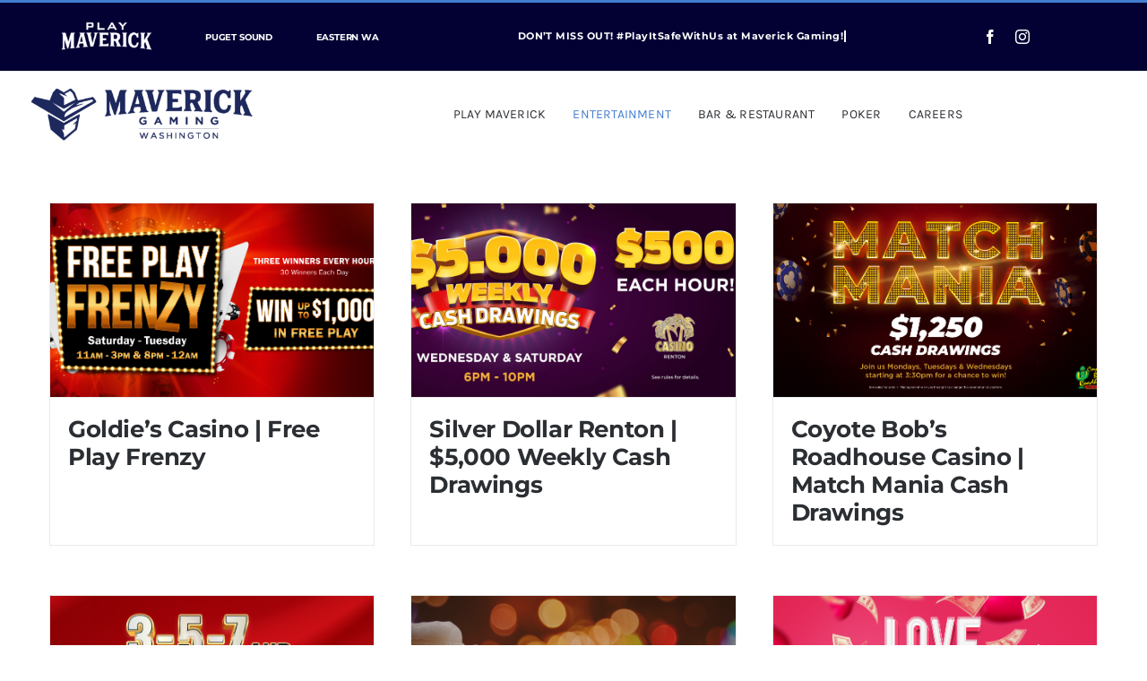

--- FILE ---
content_type: text/html; charset=UTF-8
request_url: https://www.maverickgaming.com/maverick-washington/entertainment/
body_size: 9807
content:
<!DOCTYPE html>
<html class="avada-html-layout-wide avada-html-header-position-top" lang="en-US" prefix="og: http://ogp.me/ns# fb: http://ogp.me/ns/fb#">
<head>
	<meta http-equiv="X-UA-Compatible" content="IE=edge" />
	<meta http-equiv="Content-Type" content="text/html; charset=utf-8"/>
	<meta name="viewport" content="width=device-width, initial-scale=1" />
	<meta name='robots' content='index, follow, max-image-preview:large, max-snippet:-1, max-video-preview:-1' />

	<!-- This site is optimized with the Yoast SEO plugin v22.3 - https://yoast.com/wordpress/plugins/seo/ -->
	<title>Entertainment - Maverick Gaming Washington</title>
	<link rel="canonical" href="https://www.maverickgaming.com/maverick-washington/entertainment/" />
	<meta property="og:locale" content="en_US" />
	<meta property="og:type" content="article" />
	<meta property="og:title" content="Entertainment - Maverick Gaming Washington" />
	<meta property="og:url" content="https://www.maverickgaming.com/maverick-washington/entertainment/" />
	<meta property="og:site_name" content="Maverick Gaming Washington" />
	<meta property="article:modified_time" content="2022-07-09T04:42:51+00:00" />
	<meta name="twitter:card" content="summary_large_image" />
	<meta name="twitter:label1" content="Est. reading time" />
	<meta name="twitter:data1" content="2 minutes" />
	<script type="application/ld+json" class="yoast-schema-graph">{"@context":"https://schema.org","@graph":[{"@type":"WebPage","@id":"https://www.maverickgaming.com/maverick-washington/entertainment/","url":"https://www.maverickgaming.com/maverick-washington/entertainment/","name":"Entertainment - Maverick Gaming Washington","isPartOf":{"@id":"https://www.maverickgaming.com/maverick-washington/#website"},"datePublished":"2022-03-30T04:51:49+00:00","dateModified":"2022-07-09T04:42:51+00:00","breadcrumb":{"@id":"https://www.maverickgaming.com/maverick-washington/entertainment/#breadcrumb"},"inLanguage":"en-US","potentialAction":[{"@type":"ReadAction","target":["https://www.maverickgaming.com/maverick-washington/entertainment/"]}]},{"@type":"BreadcrumbList","@id":"https://www.maverickgaming.com/maverick-washington/entertainment/#breadcrumb","itemListElement":[{"@type":"ListItem","position":1,"name":"Home","item":"https://www.maverickgaming.com/maverick-washington/"},{"@type":"ListItem","position":2,"name":"Entertainment"}]},{"@type":"WebSite","@id":"https://www.maverickgaming.com/maverick-washington/#website","url":"https://www.maverickgaming.com/maverick-washington/","name":"Maverick Gaming Washington","description":"Best Table Games and Poker Casinos Washington","potentialAction":[{"@type":"SearchAction","target":{"@type":"EntryPoint","urlTemplate":"https://www.maverickgaming.com/maverick-washington/?s={search_term_string}"},"query-input":"required name=search_term_string"}],"inLanguage":"en-US"}]}</script>
	<!-- / Yoast SEO plugin. -->


<link rel='dns-prefetch' href='//fonts.googleapis.com' />
<link rel="alternate" type="application/rss+xml" title="Maverick Gaming Washington &raquo; Feed" href="https://www.maverickgaming.com/maverick-washington/feed/" />
<link rel="alternate" type="application/rss+xml" title="Maverick Gaming Washington &raquo; Comments Feed" href="https://www.maverickgaming.com/maverick-washington/comments/feed/" />
<link rel="alternate" type="text/calendar" title="Maverick Gaming Washington &raquo; iCal Feed" href="https://www.maverickgaming.com/maverick-washington/events/?ical=1" />
					<link rel="shortcut icon" href="https://www.maverickgaming.com/maverick-washington/wp-content/uploads/sites/6/2022/02/favicon.jpg" type="image/x-icon" />
		
		
		
				
		<meta property="og:title" content="Entertainment"/>
		<meta property="og:type" content="article"/>
		<meta property="og:url" content="https://www.maverickgaming.com/maverick-washington/entertainment/"/>
		<meta property="og:site_name" content="Maverick Gaming Washington"/>
		<meta property="og:description" content=""/>

									<meta property="og:image" content="https://www.maverickgaming.com/maverick-washington/wp-content/uploads/sites/6/2022/02/Play-Maverick-Logo_090121.png"/>
							<link rel='stylesheet' id='lsd-frontend-css' href='https://www.maverickgaming.com/maverick-washington/wp-content/plugins/listdom-pro/assets/css/frontend.css?ver=2.3.0' type='text/css' media='all' />
<link rel='stylesheet' id='google-font-lato-css' href='https://fonts.googleapis.com/css?family=Lato&#038;ver=6.6.4' type='text/css' media='all' />
<link rel='stylesheet' id='lsd-personalized-css' href='https://www.maverickgaming.com/maverick-washington/wp-content/plugins/listdom-pro/assets/css/personalized.css?ver=2.3.0' type='text/css' media='all' />
<link rel='stylesheet' id='fontawesome-css' href='https://www.maverickgaming.com/maverick-washington/wp-content/plugins/listdom-pro/assets/packages/font-awesome/css/font-awesome.min.css?ver=2.3.0' type='text/css' media='all' />
<link rel='stylesheet' id='simplelightbox-css' href='https://www.maverickgaming.com/maverick-washington/wp-content/plugins/listdom-pro/assets/packages/simplelightbox/simple-lightbox.min.css?ver=2.3.0' type='text/css' media='all' />
<link rel='stylesheet' id='featherlight-css' href='https://www.maverickgaming.com/maverick-washington/wp-content/plugins/listdom-pro/assets/packages/featherlight/fl.min.css?ver=2.3.0' type='text/css' media='all' />
<link rel='stylesheet' id='select2-css' href='https://www.maverickgaming.com/maverick-washington/wp-content/plugins/listdom-pro/assets/packages/select2/select2.min.css?ver=2.3.0' type='text/css' media='all' />
<link rel='stylesheet' id='fusion-dynamic-css-css' href='https://www.maverickgaming.com/maverick-washington/wp-content/uploads/sites/6/fusion-styles/_blog-6-2fcb8d9d045f241a07020371d7f82add.min.css?ver=3.11.3' type='text/css' media='all' />
<script type="text/javascript" src="https://www.maverickgaming.com/maverick-washington/wp-includes/js/jquery/jquery.min.js?ver=3.7.1" id="jquery-core-js"></script>
<script type="text/javascript" src="https://www.maverickgaming.com/maverick-washington/wp-includes/js/jquery/ui/core.min.js?ver=1.13.3" id="jquery-ui-core-js"></script>
<script type="text/javascript" src="https://www.maverickgaming.com/maverick-washington/wp-includes/js/jquery/ui/mouse.min.js?ver=1.13.3" id="jquery-ui-mouse-js"></script>
<script type="text/javascript" src="https://www.maverickgaming.com/maverick-washington/wp-includes/js/jquery/ui/sortable.min.js?ver=1.13.3" id="jquery-ui-sortable-js"></script>
<script type="text/javascript" id="lsd-frontend-js-extra">
/* <![CDATA[ */
var lsd = {"ajaxurl":"https:\/\/www.maverickgaming.com\/maverick-washington\/wp-admin\/admin-ajax.php","timepicker_format":"12"};
/* ]]> */
</script>
<script type="text/javascript" src="https://www.maverickgaming.com/maverick-washington/wp-content/plugins/listdom-pro/assets/js/frontend.min.js?ver=2.3.0" id="lsd-frontend-js"></script>
<script type="text/javascript" src="https://www.maverickgaming.com/maverick-washington/wp-content/plugins/listdom-pro/assets/packages/owl-carousel/owl.carousel.min.js?ver=2.3.0" id="owl-js"></script>
<script type="text/javascript" src="https://www.maverickgaming.com/maverick-washington/wp-content/plugins/listdom-pro/assets/packages/simplelightbox/simple-lightbox.jquery.min.js?ver=2.3.0" id="simplelightbox-js"></script>
<script type="text/javascript" src="https://www.maverickgaming.com/maverick-washington/wp-content/plugins/listdom-pro/assets/packages/featherlight/fl.min.js?ver=2.3.0" id="featherlight-js"></script>
<script type="text/javascript" src="https://www.maverickgaming.com/maverick-washington/wp-content/plugins/listdom-pro/assets/packages/select2/select2.full.min.js?ver=2.3.0" id="select2-js"></script>
<link rel="https://api.w.org/" href="https://www.maverickgaming.com/maverick-washington/wp-json/" /><link rel="alternate" title="JSON" type="application/json" href="https://www.maverickgaming.com/maverick-washington/wp-json/wp/v2/pages/227" /><link rel="EditURI" type="application/rsd+xml" title="RSD" href="https://www.maverickgaming.com/maverick-washington/xmlrpc.php?rsd" />
<meta name="generator" content="WordPress 6.6.4" />
<link rel='shortlink' href='https://www.maverickgaming.com/maverick-washington/?p=227' />
<link rel="alternate" title="oEmbed (JSON)" type="application/json+oembed" href="https://www.maverickgaming.com/maverick-washington/wp-json/oembed/1.0/embed?url=https%3A%2F%2Fwww.maverickgaming.com%2Fmaverick-washington%2Fentertainment%2F" />
<link rel="alternate" title="oEmbed (XML)" type="text/xml+oembed" href="https://www.maverickgaming.com/maverick-washington/wp-json/oembed/1.0/embed?url=https%3A%2F%2Fwww.maverickgaming.com%2Fmaverick-washington%2Fentertainment%2F&#038;format=xml" />
<meta name="tec-api-version" content="v1"><meta name="tec-api-origin" content="https://www.maverickgaming.com/maverick-washington"><link rel="alternate" href="https://www.maverickgaming.com/maverick-washington/wp-json/tribe/events/v1/" /><style type="text/css" id="css-fb-visibility">@media screen and (max-width: 640px){.fusion-no-small-visibility{display:none !important;}body .sm-text-align-center{text-align:center !important;}body .sm-text-align-left{text-align:left !important;}body .sm-text-align-right{text-align:right !important;}body .sm-flex-align-center{justify-content:center !important;}body .sm-flex-align-flex-start{justify-content:flex-start !important;}body .sm-flex-align-flex-end{justify-content:flex-end !important;}body .sm-mx-auto{margin-left:auto !important;margin-right:auto !important;}body .sm-ml-auto{margin-left:auto !important;}body .sm-mr-auto{margin-right:auto !important;}body .fusion-absolute-position-small{position:absolute;top:auto;width:100%;}.awb-sticky.awb-sticky-small{ position: sticky; top: var(--awb-sticky-offset,0); }}@media screen and (min-width: 641px) and (max-width: 1024px){.fusion-no-medium-visibility{display:none !important;}body .md-text-align-center{text-align:center !important;}body .md-text-align-left{text-align:left !important;}body .md-text-align-right{text-align:right !important;}body .md-flex-align-center{justify-content:center !important;}body .md-flex-align-flex-start{justify-content:flex-start !important;}body .md-flex-align-flex-end{justify-content:flex-end !important;}body .md-mx-auto{margin-left:auto !important;margin-right:auto !important;}body .md-ml-auto{margin-left:auto !important;}body .md-mr-auto{margin-right:auto !important;}body .fusion-absolute-position-medium{position:absolute;top:auto;width:100%;}.awb-sticky.awb-sticky-medium{ position: sticky; top: var(--awb-sticky-offset,0); }}@media screen and (min-width: 1025px){.fusion-no-large-visibility{display:none !important;}body .lg-text-align-center{text-align:center !important;}body .lg-text-align-left{text-align:left !important;}body .lg-text-align-right{text-align:right !important;}body .lg-flex-align-center{justify-content:center !important;}body .lg-flex-align-flex-start{justify-content:flex-start !important;}body .lg-flex-align-flex-end{justify-content:flex-end !important;}body .lg-mx-auto{margin-left:auto !important;margin-right:auto !important;}body .lg-ml-auto{margin-left:auto !important;}body .lg-mr-auto{margin-right:auto !important;}body .fusion-absolute-position-large{position:absolute;top:auto;width:100%;}.awb-sticky.awb-sticky-large{ position: sticky; top: var(--awb-sticky-offset,0); }}</style>		<script type="text/javascript">
			var doc = document.documentElement;
			doc.setAttribute( 'data-useragent', navigator.userAgent );
		</script>
		<!-- Google Tag Manager -->
<script>(function(w,d,s,l,i){w[l]=w[l]||[];w[l].push({'gtm.start':
new Date().getTime(),event:'gtm.js'});var f=d.getElementsByTagName(s)[0],
j=d.createElement(s),dl=l!='dataLayer'?'&l='+l:'';j.async=true;j.src=
'https://www.googletagmanager.com/gtm.js?id='+i+dl;f.parentNode.insertBefore(j,f);
})(window,document,'script','dataLayer','GTM-KJV5X99');</script>
<!-- End Google Tag Manager -->
	</head>

<body data-rsssl=1 class="page-template-default page page-id-227 lsd-theme-avada tribe-no-js fusion-image-hovers fusion-pagination-sizing fusion-button_type-flat fusion-button_span-no fusion-button_gradient-linear avada-image-rollover-circle-yes avada-image-rollover-yes avada-image-rollover-direction-bottom fusion-body ltr fusion-sticky-header no-tablet-sticky-header no-mobile-sticky-header no-mobile-slidingbar fusion-disable-outline fusion-sub-menu-fade mobile-logo-pos-left layout-wide-mode avada-has-boxed-modal-shadow-none layout-scroll-offset-full avada-has-zero-margin-offset-top fusion-top-header menu-text-align-left mobile-menu-design-modern fusion-hide-pagination-text fusion-header-layout-v2 avada-responsive avada-footer-fx-none avada-menu-highlight-style-bar fusion-search-form-classic fusion-main-menu-search-dropdown fusion-avatar-square avada-dropdown-styles avada-blog-layout-grid avada-blog-archive-layout-grid avada-ec-not-100-width avada-ec-meta-layout-sidebar avada-header-shadow-no avada-menu-icon-position-left avada-has-megamenu-shadow avada-has-pagetitle-100-width avada-has-pagetitle-bg-full avada-has-main-nav-search-icon avada-has-100-footer avada-has-titlebar-hide avada-has-pagination-padding avada-flyout-menu-direction-fade avada-ec-views-v2" data-awb-post-id="227">
		<a class="skip-link screen-reader-text" href="#content">Skip to content</a>

	<div id="boxed-wrapper">
		
		<div id="wrapper" class="fusion-wrapper">
			<div id="home" style="position:relative;top:-1px;"></div>
												<div class="fusion-tb-header"><div class="fusion-fullwidth fullwidth-box fusion-builder-row-1 fusion-flex-container nonhundred-percent-fullwidth non-hundred-percent-height-scrolling fusion-no-small-visibility fusion-no-medium-visibility" style="--awb-border-sizes-top:3px;--awb-border-color:var(--awb-color5);--awb-border-radius-top-left:0px;--awb-border-radius-top-right:0px;--awb-border-radius-bottom-right:0px;--awb-border-radius-bottom-left:0px;--awb-padding-right-small:15px;--awb-padding-left-small:15px;--awb-background-color:#030133;--awb-flex-wrap:wrap;" ><div class="fusion-builder-row fusion-row fusion-flex-align-items-stretch fusion-flex-content-wrap" style="max-width:1216.8px;margin-left: calc(-4% / 2 );margin-right: calc(-4% / 2 );"><div class="fusion-layout-column fusion_builder_column fusion-builder-column-0 fusion-flex-column fusion-no-small-visibility" style="--awb-bg-size:cover;--awb-width-large:37.61%;--awb-margin-top-large:0px;--awb-spacing-right-large:5.1050252592396%;--awb-margin-bottom-large:0px;--awb-spacing-left-large:5.1050252592396%;--awb-width-medium:20%;--awb-order-medium:0;--awb-spacing-right-medium:9.6%;--awb-spacing-left-medium:9.6%;--awb-width-small:50%;--awb-order-small:0;--awb-spacing-right-small:3.84%;--awb-spacing-left-small:3.84%;"><div class="fusion-column-wrapper fusion-column-has-shadow fusion-flex-justify-content-center fusion-content-layout-column"><div class="fusion-builder-row fusion-builder-row-inner fusion-row fusion-flex-align-items-stretch fusion-flex-content-wrap" style="width:104% !important;max-width:104% !important;margin-left: calc(-4% / 2 );margin-right: calc(-4% / 2 );"><div class="fusion-layout-column fusion_builder_column_inner fusion-builder-nested-column-0 fusion-flex-column fusion-flex-align-self-center" style="--awb-bg-size:cover;--awb-width-large:33.2%;--awb-margin-top-large:0px;--awb-spacing-right-large:3.7590361445783%;--awb-margin-bottom-large:0px;--awb-spacing-left-large:5.7831325301205%;--awb-width-medium:100%;--awb-order-medium:0;--awb-spacing-right-medium:1.92%;--awb-spacing-left-medium:1.92%;--awb-width-small:100%;--awb-order-small:0;--awb-spacing-right-small:1.92%;--awb-spacing-left-small:1.92%;"><div class="fusion-column-wrapper fusion-column-has-shadow fusion-flex-justify-content-flex-start fusion-content-layout-column"><div class="fusion-image-element " style="--awb-caption-title-font-family:var(--h2_typography-font-family);--awb-caption-title-font-weight:var(--h2_typography-font-weight);--awb-caption-title-font-style:var(--h2_typography-font-style);--awb-caption-title-size:var(--h2_typography-font-size);--awb-caption-title-transform:var(--h2_typography-text-transform);--awb-caption-title-line-height:var(--h2_typography-line-height);--awb-caption-title-letter-spacing:var(--h2_typography-letter-spacing);"><span class=" fusion-imageframe imageframe-none imageframe-1 hover-type-none"><a class="fusion-no-lightbox" href="https://www.maverickgaming.com/maverick-washington/play-maverick/" target="_self" aria-label="play-maverick-header"><img fetchpriority="high" decoding="async" width="532" height="231" alt="Play Maverick" src="https://www.maverickgaming.com/maverick-washington/wp-content/uploads/sites/6/2022/06/play-maverick-header.png" data-orig-src="https://www.maverickgaming.com/maverick-washington/wp-content/uploads/sites/6/2022/06/play-maverick-header.png" class="lazyload img-responsive wp-image-710" srcset="data:image/svg+xml,%3Csvg%20xmlns%3D%27http%3A%2F%2Fwww.w3.org%2F2000%2Fsvg%27%20width%3D%27532%27%20height%3D%27231%27%20viewBox%3D%270%200%20532%20231%27%3E%3Crect%20width%3D%27532%27%20height%3D%27231%27%20fill-opacity%3D%220%22%2F%3E%3C%2Fsvg%3E" data-srcset="https://www.maverickgaming.com/maverick-washington/wp-content/uploads/sites/6/2022/06/play-maverick-header-200x87.png 200w, https://www.maverickgaming.com/maverick-washington/wp-content/uploads/sites/6/2022/06/play-maverick-header-400x174.png 400w, https://www.maverickgaming.com/maverick-washington/wp-content/uploads/sites/6/2022/06/play-maverick-header.png 532w" data-sizes="auto" data-orig-sizes="(max-width: 1024px) 100vw, (max-width: 640px) 100vw, 400px" /></a></span></div></div></div><div class="fusion-layout-column fusion_builder_column_inner fusion-builder-nested-column-1 fusion-flex-column fusion-flex-align-self-center" style="--awb-bg-size:cover;--awb-width-large:30.42%;--awb-margin-top-large:0px;--awb-spacing-right-large:0%;--awb-margin-bottom-large:0px;--awb-spacing-left-large:19.881656804734%;--awb-width-medium:100%;--awb-order-medium:0;--awb-spacing-right-medium:1.92%;--awb-spacing-left-medium:1.92%;--awb-width-small:100%;--awb-order-small:0;--awb-spacing-right-small:1.92%;--awb-spacing-left-small:1.92%;"><div class="fusion-column-wrapper fusion-column-has-shadow fusion-flex-justify-content-flex-start fusion-content-layout-column"><div class="fusion-text fusion-text-1" style="--awb-text-transform:none;--awb-text-color:#ffffff;"><h6 style="text-align: center"><a style="color: #ffffff;font-size: 10px" href="https://www.maverickgaming.com/maverick-washington/listing-location/puget-sound/">PUGET SOUND</a></h6>
</div></div></div><div class="fusion-layout-column fusion_builder_column_inner fusion-builder-nested-column-2 fusion-flex-column fusion-flex-align-self-center" style="--awb-bg-size:cover;--awb-width-large:30.42%;--awb-margin-top-large:0px;--awb-spacing-right-large:0%;--awb-margin-bottom-large:0px;--awb-spacing-left-large:6.3116370808679%;--awb-width-medium:100%;--awb-order-medium:0;--awb-spacing-right-medium:1.92%;--awb-spacing-left-medium:1.92%;--awb-width-small:100%;--awb-order-small:0;--awb-spacing-right-small:1.92%;--awb-spacing-left-small:1.92%;"><div class="fusion-column-wrapper fusion-column-has-shadow fusion-flex-justify-content-flex-start fusion-content-layout-column"><div class="fusion-text fusion-text-2" style="--awb-text-transform:none;--awb-text-color:#ffffff;"><h6 style="text-align: center"><a style="color: #ffffff;font-size: 10px" href="https://www.maverickgaming.com/maverick-washington/listing-location/eastern-washington/">EASTERN WA</a></h6>
</div></div></div></div></div></div><div class="fusion-layout-column fusion_builder_column fusion-builder-column-1 fusion-flex-column" style="--awb-bg-size:cover;--awb-width-large:44.66%;--awb-margin-top-large:0px;--awb-spacing-right-large:0%;--awb-margin-bottom-large:0px;--awb-spacing-left-large:0%;--awb-width-medium:50%;--awb-order-medium:0;--awb-spacing-right-medium:0%;--awb-spacing-left-medium:0%;--awb-width-small:100%;--awb-order-small:1;--awb-spacing-right-small:1.92%;--awb-spacing-left-small:1.92%;"><div class="fusion-column-wrapper fusion-column-has-shadow fusion-flex-justify-content-center fusion-content-layout-column"><div class="fusion-title title fusion-title-1 fusion-sep-none fusion-title-center fusion-title-rotating fusion-loop-on fusion-title-clipIn fusion-title-size-two" style="--awb-text-color:#ffffff;--awb-margin-bottom:10px;--awb-margin-bottom-small:12px;--awb-font-size:11px;"><h2 class="fusion-title-heading title-heading-center fusion-responsive-typography-calculated" style="margin:0;font-size:1em;letter-spacing:0.03rem;--fontSize:11;--minFontSize:11;line-height:var(--awb-typography1-line-height);"><span class="fusion-animated-text-prefix"></span> <span class="fusion-animated-texts-wrapper" style="text-align: center;" data-length="line" data-minDisplayTime="1200"><span class="fusion-animated-texts"><span data-in-effect="clipIn" class="fusion-animated-text" data-in-sequence="true" data-out-reverse="true" data-out-effect="clipOut">DON’T MISS OUT! #PlayItSafeWithUs at Maverick Gaming!</span><span data-in-effect="clipIn" class="fusion-animated-text" data-in-sequence="true" data-out-reverse="true" data-out-effect="clipOut">Washington's Best Places To Win!</span><span data-in-effect="clipIn" class="fusion-animated-text" data-in-sequence="true" data-out-reverse="true" data-out-effect="clipOut">Play. Eat. Win.</span></span></span> <span class="fusion-animated-text-postfix"></span></h2></div></div></div><div class="fusion-layout-column fusion_builder_column fusion-builder-column-2 fusion-flex-column fusion-no-small-visibility" style="--awb-padding-right:30px;--awb-bg-size:cover;--awb-width-large:15.29%;--awb-margin-top-large:0px;--awb-spacing-right-large:21.347285807717%;--awb-margin-bottom-large:0px;--awb-spacing-left-large:12.557226945716%;--awb-width-medium:25%;--awb-order-medium:0;--awb-spacing-right-medium:0%;--awb-spacing-left-medium:7.68%;--awb-width-small:50%;--awb-order-small:2;--awb-spacing-right-small:0%;--awb-spacing-left-small:3.84%;"><div class="fusion-column-wrapper fusion-column-has-shadow fusion-flex-justify-content-center fusion-content-layout-column"><div class="fusion-social-links fusion-social-links-1" style="--awb-margin-top:0px;--awb-margin-right:0px;--awb-margin-bottom:0px;--awb-margin-left:0px;--awb-alignment:right;--awb-box-border-top:0px;--awb-box-border-right:0px;--awb-box-border-bottom:0px;--awb-box-border-left:0px;--awb-icon-colors-hover:var(--awb-color3);--awb-box-colors-hover:hsla(var(--awb-color7-h),var(--awb-color7-s),calc( var(--awb-color7-l) + 62% ),calc( var(--awb-color7-a) - 20% ));--awb-box-border-color:var(--awb-color3);--awb-box-border-color-hover:var(--awb-color4);"><div class="fusion-social-networks color-type-custom"><div class="fusion-social-networks-wrapper"><a class="fusion-social-network-icon fusion-tooltip fusion-facebook awb-icon-facebook" style="color:#ffffff;font-size:16px;" data-placement="top" data-title="Facebook" data-toggle="tooltip" title="Facebook" aria-label="facebook" target="_blank" rel="noopener noreferrer" href="https://www.facebook.com/MaverickGaming"></a><a class="fusion-social-network-icon fusion-tooltip fusion-instagram awb-icon-instagram" style="color:#ffffff;font-size:16px;" data-placement="top" data-title="Instagram" data-toggle="tooltip" title="Instagram" aria-label="instagram" target="_blank" rel="noopener noreferrer" href="https://www.instagram.com/maverickwashington/"></a></div></div></div></div></div></div></div><div class="fusion-fullwidth fullwidth-box fusion-builder-row-2 fusion-flex-container nonhundred-percent-fullwidth non-hundred-percent-height-scrolling fusion-sticky-container fusion-custom-z-index" style="--awb-border-sizes-top:1px;--awb-border-color:var(--awb-color3);--awb-border-radius-top-left:0px;--awb-border-radius-top-right:0px;--awb-border-radius-bottom-right:0px;--awb-border-radius-bottom-left:0px;--awb-z-index:2005;--awb-padding-top:5px;--awb-padding-bottom:5px;--awb-padding-top-small:0px;--awb-padding-right-small:20px;--awb-padding-bottom-small:0px;--awb-padding-left-small:20px;--awb-margin-top-small:-1px;--awb-flex-wrap:wrap;" data-transition-offset="0" data-scroll-offset="0" data-sticky-small-visibility="1" data-sticky-medium-visibility="1" data-sticky-large-visibility="1" ><div class="fusion-builder-row fusion-row fusion-flex-align-items-stretch fusion-flex-content-wrap" style="max-width:1216.8px;margin-left: calc(-4% / 2 );margin-right: calc(-4% / 2 );"><div class="fusion-layout-column fusion_builder_column fusion-builder-column-3 fusion-flex-column" style="--awb-padding-top-small:7px;--awb-bg-size:cover;--awb-width-large:20.56%;--awb-margin-top-large:0px;--awb-spacing-right-large:0%;--awb-margin-bottom-large:0px;--awb-spacing-left-large:1.4007782101167%;--awb-width-medium:24.92%;--awb-order-medium:0;--awb-spacing-right-medium:0%;--awb-margin-bottom-medium:0px;--awb-spacing-left-medium:1.1556982343499%;--awb-width-small:40%;--awb-order-small:1;--awb-spacing-right-small:0%;--awb-margin-bottom-small:4px;--awb-spacing-left-small:0.72%;"><div class="fusion-column-wrapper fusion-column-has-shadow fusion-flex-justify-content-center fusion-content-layout-column"><div class="fusion-image-element sm-text-align-center" style="--awb-max-width:250px;--awb-caption-title-font-family:var(--h2_typography-font-family);--awb-caption-title-font-weight:var(--h2_typography-font-weight);--awb-caption-title-font-style:var(--h2_typography-font-style);--awb-caption-title-size:var(--h2_typography-font-size);--awb-caption-title-transform:var(--h2_typography-text-transform);--awb-caption-title-line-height:var(--h2_typography-line-height);--awb-caption-title-letter-spacing:var(--h2_typography-letter-spacing);"><span class=" fusion-imageframe imageframe-none imageframe-2 hover-type-none"><a class="fusion-no-lightbox" href="https://www.maverickgaming.com/maverick-washington/" target="_self" aria-label="Maverick_Gaming_Washington_Logo_web"><img decoding="async" width="847" height="200" alt="Maverick Gaming Washington" src="https://www.maverickgaming.com/maverick-washington/wp-content/uploads/sites/6/2022/06/Maverick_Gaming_Washington_Logo_web.png" class="img-responsive wp-image-602 disable-lazyload" srcset="https://www.maverickgaming.com/maverick-washington/wp-content/uploads/sites/6/2022/06/Maverick_Gaming_Washington_Logo_web-200x47.png 200w, https://www.maverickgaming.com/maverick-washington/wp-content/uploads/sites/6/2022/06/Maverick_Gaming_Washington_Logo_web-400x94.png 400w, https://www.maverickgaming.com/maverick-washington/wp-content/uploads/sites/6/2022/06/Maverick_Gaming_Washington_Logo_web-600x142.png 600w, https://www.maverickgaming.com/maverick-washington/wp-content/uploads/sites/6/2022/06/Maverick_Gaming_Washington_Logo_web-800x189.png 800w, https://www.maverickgaming.com/maverick-washington/wp-content/uploads/sites/6/2022/06/Maverick_Gaming_Washington_Logo_web.png 847w" sizes="(max-width: 1024px) 100vw, (max-width: 640px) 100vw, 400px" /></a></span></div></div></div><div class="fusion-layout-column fusion_builder_column fusion-builder-column-4 fusion-flex-column fusion-no-small-visibility fusion-no-medium-visibility" style="--awb-padding-left-medium:9px;--awb-bg-size:cover;--awb-width-large:8.42%;--awb-margin-top-large:15px;--awb-spacing-right-large:0%;--awb-margin-bottom-large:15px;--awb-spacing-left-large:1.1401425178147%;--awb-width-medium:16.666666666667%;--awb-order-medium:2;--awb-spacing-right-medium:0%;--awb-spacing-left-medium:0%;--awb-width-small:30%;--awb-order-small:2;--awb-spacing-right-small:0%;--awb-spacing-left-small:0%;"><div class="fusion-column-wrapper fusion-column-has-shadow fusion-flex-justify-content-center fusion-content-layout-column"></div></div><div class="fusion-layout-column fusion_builder_column fusion-builder-column-5 fusion_builder_column_2_3 2_3 fusion-flex-column" style="--awb-bg-size:cover;--awb-width-large:66.666666666667%;--awb-margin-top-large:15px;--awb-spacing-right-large:0%;--awb-margin-bottom-large:15px;--awb-spacing-left-large:0%;--awb-width-medium:75%;--awb-order-medium:1;--awb-spacing-right-medium:0%;--awb-spacing-left-medium:0%;--awb-width-small:29.51%;--awb-order-small:0;--awb-spacing-right-small:0%;--awb-spacing-left-small:0%;"><div class="fusion-column-wrapper fusion-column-has-shadow fusion-flex-justify-content-center fusion-content-layout-column"><nav class="awb-menu awb-menu_row awb-menu_em-hover mobile-mode-collapse-to-button awb-menu_icons-left awb-menu_dc-yes mobile-trigger-fullwidth-off awb-menu_mobile-toggle awb-menu_indent-left mobile-size-full-absolute loading mega-menu-loading awb-menu_desktop awb-menu_dropdown awb-menu_expand-right awb-menu_transition-slide_up" style="--awb-font-size:14px;--awb-text-transform:none;--awb-bg:#ffffff;--awb-gap:30px;--awb-justify-content:center;--awb-border-color:#000000;--awb-color:var(--awb-color8);--awb-active-color:var(--awb-color5);--awb-submenu-color:#2b2e32;--awb-submenu-bg:#ffffff;--awb-submenu-sep-color:rgba(226,226,226,0);--awb-submenu-border-radius-top-left:8px;--awb-submenu-border-radius-top-right:8px;--awb-submenu-border-radius-bottom-right:8px;--awb-submenu-border-radius-bottom-left:8px;--awb-submenu-active-bg:var(--awb-color2);--awb-submenu-active-color:var(--awb-color8);--awb-submenu-text-transform:none;--awb-icons-color:var(--awb-color8);--awb-icons-hover-color:var(--awb-color5);--awb-main-justify-content:flex-start;--awb-mobile-color:#000000;--awb-mobile-active-color:var(--awb-color5);--awb-mobile-trigger-font-size:24px;--awb-trigger-padding-right:12px;--awb-trigger-padding-left:12px;--awb-mobile-trigger-color:#000000;--awb-mobile-sep-color:#e0e0e0;--awb-mobile-justify:flex-start;--awb-mobile-caret-left:auto;--awb-mobile-caret-right:0;--awb-box-shadow:4px 10px 36px -8px hsla(var(--awb-color8-h),var(--awb-color8-s),var(--awb-color8-l),calc( var(--awb-color8-a) - 92% ));;--awb-fusion-font-family-typography:inherit;--awb-fusion-font-style-typography:normal;--awb-fusion-font-weight-typography:400;--awb-fusion-font-family-submenu-typography:inherit;--awb-fusion-font-style-submenu-typography:normal;--awb-fusion-font-weight-submenu-typography:400;--awb-fusion-font-family-mobile-typography:inherit;--awb-fusion-font-style-mobile-typography:normal;--awb-fusion-font-weight-mobile-typography:400;" aria-label="Menu" data-breakpoint="640" data-count="0" data-transition-type="fade" data-transition-time="300" data-expand="right"><button type="button" class="awb-menu__m-toggle awb-menu__m-toggle_no-text" aria-expanded="false" aria-controls="menu-z-casino-main-menu"><span class="awb-menu__m-toggle-inner"><span class="collapsed-nav-text"><span class="screen-reader-text">Toggle Navigation</span></span><span class="awb-menu__m-collapse-icon awb-menu__m-collapse-icon_no-text"><span class="awb-menu__m-collapse-icon-open awb-menu__m-collapse-icon-open_no-text fa-align-justify fas"></span><span class="awb-menu__m-collapse-icon-close awb-menu__m-collapse-icon-close_no-text fa-align-justify fas"></span></span></span></button><ul id="menu-main-menu" class="fusion-menu awb-menu__main-ul awb-menu__main-ul_row"><li  id="menu-item-180"  class="menu-item menu-item-type-post_type menu-item-object-page menu-item-180 awb-menu__li awb-menu__main-li awb-menu__main-li_regular"  data-item-id="180"><span class="awb-menu__main-background-default awb-menu__main-background-default_fade"></span><span class="awb-menu__main-background-active awb-menu__main-background-active_fade"></span><a  href="https://www.maverickgaming.com/maverick-washington/play-maverick/" class="awb-menu__main-a awb-menu__main-a_regular"><span class="menu-text">PLAY MAVERICK</span></a></li><li  id="menu-item-229"  class="menu-item menu-item-type-post_type menu-item-object-page current-menu-item page_item page-item-227 current_page_item menu-item-229 awb-menu__li awb-menu__main-li awb-menu__main-li_regular"  data-item-id="229"><span class="awb-menu__main-background-default awb-menu__main-background-default_fade"></span><span class="awb-menu__main-background-active awb-menu__main-background-active_fade"></span><a  href="https://www.maverickgaming.com/maverick-washington/entertainment/" class="awb-menu__main-a awb-menu__main-a_regular" aria-current="page"><span class="menu-text">ENTERTAINMENT</span></a></li><li  id="menu-item-296"  class="menu-item menu-item-type-post_type menu-item-object-page menu-item-296 awb-menu__li awb-menu__main-li awb-menu__main-li_regular"  data-item-id="296"><span class="awb-menu__main-background-default awb-menu__main-background-default_fade"></span><span class="awb-menu__main-background-active awb-menu__main-background-active_fade"></span><a  href="https://www.maverickgaming.com/maverick-washington/bar-restaurant/" class="awb-menu__main-a awb-menu__main-a_regular"><span class="menu-text">BAR &#038; RESTAURANT</span></a></li><li  id="menu-item-248"  class="menu-item menu-item-type-post_type menu-item-object-page menu-item-248 awb-menu__li awb-menu__main-li awb-menu__main-li_regular"  data-item-id="248"><span class="awb-menu__main-background-default awb-menu__main-background-default_fade"></span><span class="awb-menu__main-background-active awb-menu__main-background-active_fade"></span><a  href="https://www.maverickgaming.com/maverick-washington/poker-room-washington/" class="awb-menu__main-a awb-menu__main-a_regular"><span class="menu-text">POKER</span></a></li><li  id="menu-item-429"  class="menu-item menu-item-type-post_type menu-item-object-page menu-item-429 awb-menu__li awb-menu__main-li awb-menu__main-li_regular"  data-item-id="429"><span class="awb-menu__main-background-default awb-menu__main-background-default_fade"></span><span class="awb-menu__main-background-active awb-menu__main-background-active_fade"></span><a  href="https://www.maverickgaming.com/maverick-washington/careers/" class="awb-menu__main-a awb-menu__main-a_regular"><span class="menu-text">CAREERS</span></a></li></ul></nav></div></div></div></div>
</div>		<div id="sliders-container" class="fusion-slider-visibility">
					</div>
											
			
						<main id="main" class="clearfix ">
				<div class="fusion-row" style="">
<section id="content" style="width: 100%;">
					<div id="post-227" class="post-227 page type-page status-publish hentry">
			<span class="entry-title rich-snippet-hidden">Entertainment</span><span class="vcard rich-snippet-hidden"><span class="fn"><a href="https://www.maverickgaming.com/maverick-washington/author/admin/" title="Posts by admin" rel="author">admin</a></span></span><span class="updated rich-snippet-hidden">2022-07-09T04:42:51+00:00</span>
			
			<div class="post-content">
				<div class="fusion-fullwidth fullwidth-box fusion-builder-row-3 fusion-flex-container nonhundred-percent-fullwidth non-hundred-percent-height-scrolling" style="--awb-border-radius-top-left:0px;--awb-border-radius-top-right:0px;--awb-border-radius-bottom-right:0px;--awb-border-radius-bottom-left:0px;--awb-flex-wrap:wrap;" ><div class="fusion-builder-row fusion-row fusion-flex-align-items-flex-start fusion-flex-content-wrap" style="max-width:1216.8px;margin-left: calc(-4% / 2 );margin-right: calc(-4% / 2 );"><div class="fusion-layout-column fusion_builder_column fusion-builder-column-6 fusion_builder_column_1_1 1_1 fusion-flex-column" style="--awb-bg-size:cover;--awb-width-large:100%;--awb-margin-top-large:15px;--awb-spacing-right-large:1.92%;--awb-margin-bottom-large:15px;--awb-spacing-left-large:1.92%;--awb-width-medium:100%;--awb-order-medium:0;--awb-spacing-right-medium:1.92%;--awb-spacing-left-medium:1.92%;--awb-width-small:100%;--awb-order-small:0;--awb-spacing-right-small:1.92%;--awb-spacing-left-small:1.92%;"><div class="fusion-column-wrapper fusion-column-has-shadow fusion-flex-justify-content-flex-start fusion-content-layout-column"><div class="fusion-events-shortcode fusion-events-shortcode-1" style="margin-left: -20px;margin-right: -20px;"><div class="fusion-events-wrapper" data-pages="1"><div class="fusion-events-post fusion-spacing-no fusion-one-third fusion-layout-column" style="padding:20px"><div class="fusion-column-wrapper"><div class="fusion-events-thumbnail hover-type-none"><a href="https://www.maverickgaming.com/maverick-washington/event/goldies-casino-shoreline-free-play-frenzy/" class="url" rel="bookmark" aria-label="Goldie&#8217;s Casino | Free Play Frenzy"><span class="tribe-events-event-image" style="background-image: url(https://www.maverickgaming.com/maverick-washington/wp-content/uploads/sites/6/2024/05/GOL_FreePlayFrenzy_Sep23.png); -webkit-background-size: cover; background-size: cover; background-position: center center;"></span></a></div><div class="fusion-events-content-wrapper" style="padding:20px 20px 20px 20px;"><div class="fusion-events-meta"><h2><a href="https://www.maverickgaming.com/maverick-washington/event/goldies-casino-shoreline-free-play-frenzy/" class="url" rel="bookmark">Goldie&#8217;s Casino | Free Play Frenzy</a></h2><h4><span class="tribe-event-date-start">September 23, 2023</span> - <span class="tribe-event-date-end">December 31, 2026</span></h4></div></div></div></div><div class="fusion-events-post fusion-spacing-no fusion-one-third fusion-layout-column" style="padding:20px"><div class="fusion-column-wrapper"><div class="fusion-events-thumbnail hover-type-none"><a href="https://www.maverickgaming.com/maverick-washington/event/silver-dollar-casino-renton-5000-weekly-cash-drawings/" class="url" rel="bookmark" aria-label="Silver Dollar Renton | $5,000 Weekly Cash Drawings"><span class="tribe-events-event-image" style="background-image: url(https://www.maverickgaming.com/maverick-washington/wp-content/uploads/sites/6/2024/05/SDR_WeeklyCashDrawings_Apr24-scaled.jpg); -webkit-background-size: cover; background-size: cover; background-position: center center;"></span></a></div><div class="fusion-events-content-wrapper" style="padding:20px 20px 20px 20px;"><div class="fusion-events-meta"><h2><a href="https://www.maverickgaming.com/maverick-washington/event/silver-dollar-casino-renton-5000-weekly-cash-drawings/" class="url" rel="bookmark">Silver Dollar Renton | $5,000 Weekly Cash Drawings</a></h2><h4><span class="tribe-event-date-start">January 1, 2024</span> - <span class="tribe-event-date-end">December 31, 2026</span></h4></div></div></div></div><div class="fusion-events-post fusion-spacing-no fusion-one-third fusion-layout-column fusion-column-last" style="padding:20px"><div class="fusion-column-wrapper"><div class="fusion-events-thumbnail hover-type-none"><a href="https://www.maverickgaming.com/maverick-washington/event/3455/" class="url" rel="bookmark" aria-label="Coyote Bob&#8217;s Roadhouse Casino | Match Mania Cash Drawings"><span class="tribe-events-event-image" style="background-image: url(https://www.maverickgaming.com/maverick-washington/wp-content/uploads/sites/6/2024/05/CBK_MatchManiaCashDrawings_Jan24.jpg); -webkit-background-size: cover; background-size: cover; background-position: center center;"></span></a></div><div class="fusion-events-content-wrapper" style="padding:20px 20px 20px 20px;"><div class="fusion-events-meta"><h2><a href="https://www.maverickgaming.com/maverick-washington/event/3455/" class="url" rel="bookmark">Coyote Bob&#8217;s Roadhouse Casino | Match Mania Cash Drawings</a></h2><h4><span class="tribe-event-date-start">January 29, 2024</span> - <span class="tribe-event-date-end">December 31, 2026</span></h4></div></div></div></div><div class="fusion-clearfix"></div><div class="fusion-events-post fusion-spacing-no fusion-one-third fusion-layout-column" style="padding:20px"><div class="fusion-column-wrapper"><div class="fusion-events-thumbnail hover-type-none"><a href="https://www.maverickgaming.com/maverick-washington/event/riverside-casino-3-5-7-and-1000-in-free-play/" class="url" rel="bookmark" aria-label="Riverside Casino | 3-5-7 and $1,000 in Free Play"><span class="tribe-events-event-image" style="background-image: url(https://www.maverickgaming.com/maverick-washington/wp-content/uploads/sites/6/2024/05/RIV_357And1KInFreePlay_May24.png); -webkit-background-size: cover; background-size: cover; background-position: center center;"></span></a></div><div class="fusion-events-content-wrapper" style="padding:20px 20px 20px 20px;"><div class="fusion-events-meta"><h2><a href="https://www.maverickgaming.com/maverick-washington/event/riverside-casino-3-5-7-and-1000-in-free-play/" class="url" rel="bookmark">Riverside Casino | 3-5-7 and $1,000 in Free Play</a></h2><h4><span class="tribe-event-date-start">May 6, 2024</span> - <span class="tribe-event-date-end">December 31, 2026</span></h4></div></div></div></div><div class="fusion-events-post fusion-spacing-no fusion-one-third fusion-layout-column" style="padding:20px"><div class="fusion-column-wrapper"><div class="fusion-events-thumbnail hover-type-none"><a href="https://www.maverickgaming.com/maverick-washington/event/all-star-lanes-and-casino-bar-events/" class="url" rel="bookmark" aria-label="All Star Lanes and Casino | Bar Events"><span class="tribe-events-event-image" style="background-image: url(https://www.maverickgaming.com/maverick-washington/wp-content/uploads/sites/6/2024/06/ASL_1920x990_BarEvents_Jun24.png); -webkit-background-size: cover; background-size: cover; background-position: center center;"></span></a></div><div class="fusion-events-content-wrapper" style="padding:20px 20px 20px 20px;"><div class="fusion-events-meta"><h2><a href="https://www.maverickgaming.com/maverick-washington/event/all-star-lanes-and-casino-bar-events/" class="url" rel="bookmark">All Star Lanes and Casino | Bar Events</a></h2><h4><span class="tribe-event-date-start">June 6, 2024</span> - <span class="tribe-event-date-end">December 31, 2026</span></h4></div></div></div></div><div class="fusion-events-post fusion-spacing-no fusion-one-third fusion-layout-column fusion-column-last" style="padding:20px"><div class="fusion-column-wrapper"><div class="fusion-events-thumbnail hover-type-none"><a href="https://www.maverickgaming.com/maverick-washington/event/silver-dollar-mill-creek-love-that-cash-bonus-board/" class="url" rel="bookmark" aria-label="Silver Dollar Mill Creek | Love that Cash Bonus Board"><span class="tribe-events-event-image" style="background-image: url(https://www.maverickgaming.com/maverick-washington/wp-content/uploads/sites/6/2024/06/SDM_LoveThatCashBonusBoard_Jun29-1.png); -webkit-background-size: cover; background-size: cover; background-position: center center;"></span></a></div><div class="fusion-events-content-wrapper" style="padding:20px 20px 20px 20px;"><div class="fusion-events-meta"><h2><a href="https://www.maverickgaming.com/maverick-washington/event/silver-dollar-mill-creek-love-that-cash-bonus-board/" class="url" rel="bookmark">Silver Dollar Mill Creek | Love that Cash Bonus Board</a></h2><h4><span class="tribe-event-date-start">June 9, 2024</span> - <span class="tribe-event-date-end">December 31, 2026</span></h4></div></div></div></div><div class="fusion-clearfix"></div><div class="fusion-events-post fusion-spacing-no fusion-one-third fusion-layout-column" style="padding:20px"><div class="fusion-column-wrapper"><div class="fusion-events-thumbnail hover-type-none"><a href="https://www.maverickgaming.com/maverick-washington/event/crazy-moose-pasco-bahama-bonus-points-race/" class="url" rel="bookmark" aria-label="Crazy Moose Pasco | Bahama Bonus Points Race"><span class="tribe-events-event-image" style="background-image: url(https://www.maverickgaming.com/maverick-washington/wp-content/uploads/sites/6/2024/06/CMP_BahamaBonusPointsRace_Jun29.png); -webkit-background-size: cover; background-size: cover; background-position: center center;"></span></a></div><div class="fusion-events-content-wrapper" style="padding:20px 20px 20px 20px;"><div class="fusion-events-meta"><h2><a href="https://www.maverickgaming.com/maverick-washington/event/crazy-moose-pasco-bahama-bonus-points-race/" class="url" rel="bookmark">Crazy Moose Pasco | Bahama Bonus Points Race</a></h2><h4><span class="tribe-event-date-start">June 10, 2024</span> - <span class="tribe-event-date-end">December 31, 2026</span></h4></div></div></div></div><div class="fusion-events-post fusion-spacing-no fusion-one-third fusion-layout-column" style="padding:20px"><div class="fusion-column-wrapper"><div class="fusion-events-thumbnail hover-type-none"><a href="https://www.maverickgaming.com/maverick-washington/event/macau-lakewood-karaoke-saturdays/" class="url" rel="bookmark" aria-label="Macau Lakewood | Karaoke Saturdays"><span class="tribe-events-event-image" style="background-image: url(https://www.maverickgaming.com/maverick-washington/wp-content/uploads/sites/6/2024/06/MCL_KaraokeSaturdays_Jun24.png); -webkit-background-size: cover; background-size: cover; background-position: center center;"></span></a></div><div class="fusion-events-content-wrapper" style="padding:20px 20px 20px 20px;"><div class="fusion-events-meta"><h2><a href="https://www.maverickgaming.com/maverick-washington/event/macau-lakewood-karaoke-saturdays/" class="url" rel="bookmark">Macau Lakewood | Karaoke Saturdays</a></h2><h4><span class="tribe-event-date-start">June 16, 2024</span> - <span class="tribe-event-date-end">December 31, 2026</span></h4></div></div></div></div><div class="fusion-events-post fusion-spacing-no fusion-one-third fusion-layout-column fusion-column-last" style="padding:20px"><div class="fusion-column-wrapper"><div class="fusion-events-thumbnail hover-type-none"><a href="https://www.maverickgaming.com/maverick-washington/event/caribbean-kirkland-crazy-cash-bonus-boards/" class="url" rel="bookmark" aria-label="Caribbean Kirkland | Crazy Cash Bonus Boards"><span class="tribe-events-event-image" style="background-image: url(https://www.maverickgaming.com/maverick-washington/wp-content/uploads/sites/6/2024/06/CCK_CrazyCashBonusBoards_Jun29.png); -webkit-background-size: cover; background-size: cover; background-position: center center;"></span></a></div><div class="fusion-events-content-wrapper" style="padding:20px 20px 20px 20px;"><div class="fusion-events-meta"><h2><a href="https://www.maverickgaming.com/maverick-washington/event/caribbean-kirkland-crazy-cash-bonus-boards/" class="url" rel="bookmark">Caribbean Kirkland | Crazy Cash Bonus Boards</a></h2><h4><span class="tribe-event-date-start">June 23, 2024</span> - <span class="tribe-event-date-end">December 31, 2026</span></h4></div></div></div></div><div class="fusion-clearfix"></div><div class="fusion-events-post fusion-spacing-no fusion-one-third fusion-layout-column" style="padding:20px"><div class="fusion-column-wrapper"><div class="fusion-events-thumbnail hover-type-none"><a href="https://www.maverickgaming.com/maverick-washington/event/crazy-moose-mountlake-terrace-trivia-night/" class="url" rel="bookmark" aria-label="Crazy Moose Mountlake Terrace | Trivia Night"><span class="tribe-events-event-image" style="background-image: url(https://www.maverickgaming.com/maverick-washington/wp-content/uploads/sites/6/2024/06/CMM_TriviaNight_Jun24.png); -webkit-background-size: cover; background-size: cover; background-position: center center;"></span></a></div><div class="fusion-events-content-wrapper" style="padding:20px 20px 20px 20px;"><div class="fusion-events-meta"><h2><a href="https://www.maverickgaming.com/maverick-washington/event/crazy-moose-mountlake-terrace-trivia-night/" class="url" rel="bookmark">Crazy Moose Mountlake Terrace | Trivia Night</a></h2><h4><span class="tribe-event-date-start">June 28, 2024</span> - <span class="tribe-event-date-end">December 31, 2026</span></h4></div></div></div></div><div class="fusion-events-post fusion-spacing-no fusion-one-third fusion-layout-column" style="padding:20px"><div class="fusion-column-wrapper"><div class="fusion-events-thumbnail hover-type-none"><a href="https://www.maverickgaming.com/maverick-washington/event/great-american-everett-tacos-tequila-and-shenanigans/" class="url" rel="bookmark" aria-label="Great American Everett | Tacos Tequila and Shenanigans"><span class="tribe-events-event-image" style="background-image: url(https://www.maverickgaming.com/maverick-washington/wp-content/uploads/sites/6/2024/07/GAE_TacosTequilaAndShenanigans_Jul24.png); -webkit-background-size: cover; background-size: cover; background-position: center center;"></span></a></div><div class="fusion-events-content-wrapper" style="padding:20px 20px 20px 20px;"><div class="fusion-events-meta"><h2><a href="https://www.maverickgaming.com/maverick-washington/event/great-american-everett-tacos-tequila-and-shenanigans/" class="url" rel="bookmark">Great American Everett | Tacos Tequila and Shenanigans</a></h2><h4><span class="tribe-event-date-start">July 9, 2024</span> - <span class="tribe-event-date-end">December 31, 2026</span></h4></div></div></div></div><div class="fusion-events-post fusion-spacing-no fusion-one-third fusion-layout-column fusion-column-last" style="padding:20px"><div class="fusion-column-wrapper"><div class="fusion-events-thumbnail hover-type-none"><a href="https://www.maverickgaming.com/maverick-washington/event/great-american-everett-trivia-night/" class="url" rel="bookmark" aria-label="Great American Everett | Trivia Night"><span class="tribe-events-event-image" style="background-image: url(https://www.maverickgaming.com/maverick-washington/wp-content/uploads/sites/6/2024/07/GAE_TriviaNight_Jul24.png); -webkit-background-size: cover; background-size: cover; background-position: center center;"></span></a></div><div class="fusion-events-content-wrapper" style="padding:20px 20px 20px 20px;"><div class="fusion-events-meta"><h2><a href="https://www.maverickgaming.com/maverick-washington/event/great-american-everett-trivia-night/" class="url" rel="bookmark">Great American Everett | Trivia Night</a></h2><h4><span class="tribe-event-date-start">July 10, 2024</span> - <span class="tribe-event-date-end">December 31, 2026</span></h4></div></div></div></div><div class="fusion-clearfix"></div><div class="fusion-events-post fusion-spacing-no fusion-one-third fusion-layout-column" style="padding:20px"><div class="fusion-column-wrapper"><div class="fusion-events-thumbnail hover-type-none"><a href="https://www.maverickgaming.com/maverick-washington/event/great-american-everett-karaoke-saturdays/" class="url" rel="bookmark" aria-label="Great American Everett | Karaoke Saturdays"><span class="tribe-events-event-image" style="background-image: url(https://www.maverickgaming.com/maverick-washington/wp-content/uploads/sites/6/2024/07/GAE_KaraokeSaturdays_Jul24.png); -webkit-background-size: cover; background-size: cover; background-position: center center;"></span></a></div><div class="fusion-events-content-wrapper" style="padding:20px 20px 20px 20px;"><div class="fusion-events-meta"><h2><a href="https://www.maverickgaming.com/maverick-washington/event/great-american-everett-karaoke-saturdays/" class="url" rel="bookmark">Great American Everett | Karaoke Saturdays</a></h2><h4><span class="tribe-event-date-start">July 13, 2024</span> - <span class="tribe-event-date-end">December 31, 2026</span></h4></div></div></div></div><div class="fusion-events-post fusion-spacing-no fusion-one-third fusion-layout-column" style="padding:20px"><div class="fusion-column-wrapper"><div class="fusion-events-thumbnail hover-type-none"><a href="https://www.maverickgaming.com/maverick-washington/event/silver-dollar-seatac-high-hands/" class="url" rel="bookmark" aria-label="Silver Dollar Seatac | High Hands"><span class="tribe-events-event-image" style="background-image: url(https://www.maverickgaming.com/maverick-washington/wp-content/uploads/sites/6/2024/07/SDS_HighHands_Jul24.png); -webkit-background-size: cover; background-size: cover; background-position: center center;"></span></a></div><div class="fusion-events-content-wrapper" style="padding:20px 20px 20px 20px;"><div class="fusion-events-meta"><h2><a href="https://www.maverickgaming.com/maverick-washington/event/silver-dollar-seatac-high-hands/" class="url" rel="bookmark">Silver Dollar Seatac | High Hands</a></h2><h4><span class="tribe-event-date-start">July 15, 2024</span> - <span class="tribe-event-date-end">December 31, 2026</span></h4></div></div></div></div><div class="fusion-events-post fusion-spacing-no fusion-one-third fusion-layout-column fusion-column-last" style="padding:20px"><div class="fusion-column-wrapper"><div class="fusion-events-thumbnail hover-type-none"><a href="https://www.maverickgaming.com/maverick-washington/event/great-american-tukwila-trivia-night/" class="url" rel="bookmark" aria-label="Great American Tukwila | Trivia Night"><span class="tribe-events-event-image" style="background-image: url(https://www.maverickgaming.com/maverick-washington/wp-content/uploads/sites/6/2024/07/GAT_TriviaNight_Jul24.png); -webkit-background-size: cover; background-size: cover; background-position: center center;"></span></a></div><div class="fusion-events-content-wrapper" style="padding:20px 20px 20px 20px;"><div class="fusion-events-meta"><h2><a href="https://www.maverickgaming.com/maverick-washington/event/great-american-tukwila-trivia-night/" class="url" rel="bookmark">Great American Tukwila | Trivia Night</a></h2><h4><span class="tribe-event-date-start">July 22, 2024</span> - <span class="tribe-event-date-end">December 31, 2026</span></h4></div></div></div></div><div class="fusion-clearfix"></div><div class="fusion-events-post fusion-spacing-no fusion-one-third fusion-layout-column" style="padding:20px"><div class="fusion-column-wrapper"><div class="fusion-events-thumbnail hover-type-none"><a href="https://www.maverickgaming.com/maverick-washington/event/macau-lakewood-sharp-spinners/" class="url" rel="bookmark" aria-label="Macau Lakewood | Sharp Spinners"><span class="tribe-events-event-image" style="background-image: url(https://www.maverickgaming.com/maverick-washington/wp-content/uploads/sites/6/2024/06/MCL-SharpSpinners_Jul24.png); -webkit-background-size: cover; background-size: cover; background-position: center center;"></span></a></div><div class="fusion-events-content-wrapper" style="padding:20px 20px 20px 20px;"><div class="fusion-events-meta"><h2><a href="https://www.maverickgaming.com/maverick-washington/event/macau-lakewood-sharp-spinners/" class="url" rel="bookmark">Macau Lakewood | Sharp Spinners</a></h2><h4><span class="tribe-event-date-start">July 29, 2024</span> - <span class="tribe-event-date-end">December 31, 2026</span></h4></div></div></div></div><div class="fusion-events-post fusion-spacing-no fusion-one-third fusion-layout-column" style="padding:20px"><div class="fusion-column-wrapper"><div class="fusion-events-thumbnail hover-type-none"><a href="https://www.maverickgaming.com/maverick-washington/event/chips-casino-high-hands/" class="url" rel="bookmark" aria-label="Chips Casino | High Hands"><span class="tribe-events-event-image" style="background-image: url(https://www.maverickgaming.com/maverick-washington/wp-content/uploads/sites/6/2024/07/CHP-HighHands_Aug24.png); -webkit-background-size: cover; background-size: cover; background-position: center center;"></span></a></div><div class="fusion-events-content-wrapper" style="padding:20px 20px 20px 20px;"><div class="fusion-events-meta"><h2><a href="https://www.maverickgaming.com/maverick-washington/event/chips-casino-high-hands/" class="url" rel="bookmark">Chips Casino | High Hands</a></h2><h4><span class="tribe-event-date-start">August 5, 2024</span> - <span class="tribe-event-date-end">December 31, 2026</span></h4></div></div></div></div><div class="fusion-clearfix"></div></div></div></div></div></div></div>
							</div>
																													</div>
	</section>
						
					</div>  <!-- fusion-row -->
				</main>  <!-- #main -->
				
				
								
					
		<div class="fusion-footer">
					
	<footer class="fusion-footer-widget-area fusion-widget-area fusion-footer-widget-area-center">
		<div class="fusion-row">
			<div class="fusion-columns fusion-columns-1 fusion-widget-area">
				
																									<div class="fusion-column fusion-column-last col-lg-12 col-md-12 col-sm-12">
							<section id="menu-widget-2" class="fusion-footer-widget-column widget menu" style="border-style: solid;border-color:transparent;border-width:0px;"><style type="text/css">#menu-widget-2{text-align:center;}#fusion-menu-widget-2 li{display:inline-block;}#fusion-menu-widget-2 ul li a{display:inline-block;padding:0;border:0;color:#ccc;font-size:14px;}#fusion-menu-widget-2 ul li a:after{content:"|";color:#ccc;padding-right:25px;padding-left:25px;font-size:14px;}#fusion-menu-widget-2 ul li a:hover,#fusion-menu-widget-2 ul .menu-item.current-menu-item a{color:#fff;}#fusion-menu-widget-2 ul li:last-child a:after{display:none;}#fusion-menu-widget-2 ul li .fusion-widget-cart-number{margin:0 7px;background-color:#fff;color:#ccc;}#fusion-menu-widget-2 ul li.fusion-active-cart-icon .fusion-widget-cart-icon:after{color:#fff;}</style><nav id="fusion-menu-widget-2" class="fusion-widget-menu" aria-label="Secondary navigation"><ul id="menu-main-menu-1" class="menu"><li class="menu-item menu-item-type-post_type menu-item-object-page menu-item-180"><a href="https://www.maverickgaming.com/maverick-washington/play-maverick/">PLAY MAVERICK</a></li><li class="menu-item menu-item-type-post_type menu-item-object-page current-menu-item page_item page-item-227 current_page_item menu-item-229"><a href="https://www.maverickgaming.com/maverick-washington/entertainment/" aria-current="page">ENTERTAINMENT</a></li><li class="menu-item menu-item-type-post_type menu-item-object-page menu-item-296"><a href="https://www.maverickgaming.com/maverick-washington/bar-restaurant/">BAR &#038; RESTAURANT</a></li><li class="menu-item menu-item-type-post_type menu-item-object-page menu-item-248"><a href="https://www.maverickgaming.com/maverick-washington/poker-room-washington/">POKER</a></li><li class="menu-item menu-item-type-post_type menu-item-object-page menu-item-429"><a href="https://www.maverickgaming.com/maverick-washington/careers/">CAREERS</a></li></ul></nav><div style="clear:both;"></div></section>																					</div>
																																																						
				<div class="fusion-clearfix"></div>
			</div> <!-- fusion-columns -->
		</div> <!-- fusion-row -->
	</footer> <!-- fusion-footer-widget-area -->

		</div> <!-- fusion-footer -->

		
					
												</div> <!-- wrapper -->
		</div> <!-- #boxed-wrapper -->
				<a class="fusion-one-page-text-link fusion-page-load-link" tabindex="-1" href="#" aria-hidden="true">Page load link</a>

		<div class="avada-footer-scripts">
					<script>
		( function ( body ) {
			'use strict';
			body.className = body.className.replace( /\btribe-no-js\b/, 'tribe-js' );
		} )( document.body );
		</script>
		<script type="text/javascript">var fusionNavIsCollapsed=function(e){var t,n;window.innerWidth<=e.getAttribute("data-breakpoint")?(e.classList.add("collapse-enabled"),e.classList.remove("awb-menu_desktop"),e.classList.contains("expanded")||(e.setAttribute("aria-expanded","false"),window.dispatchEvent(new Event("fusion-mobile-menu-collapsed",{bubbles:!0,cancelable:!0}))),(n=e.querySelectorAll(".menu-item-has-children.expanded")).length&&n.forEach(function(e){e.querySelector(".awb-menu__open-nav-submenu_mobile").setAttribute("aria-expanded","false")})):(null!==e.querySelector(".menu-item-has-children.expanded .awb-menu__open-nav-submenu_click")&&e.querySelector(".menu-item-has-children.expanded .awb-menu__open-nav-submenu_click").click(),e.classList.remove("collapse-enabled"),e.classList.add("awb-menu_desktop"),e.setAttribute("aria-expanded","true"),null!==e.querySelector(".awb-menu__main-ul")&&e.querySelector(".awb-menu__main-ul").removeAttribute("style")),e.classList.add("no-wrapper-transition"),clearTimeout(t),t=setTimeout(()=>{e.classList.remove("no-wrapper-transition")},400),e.classList.remove("loading")},fusionRunNavIsCollapsed=function(){var e,t=document.querySelectorAll(".awb-menu");for(e=0;e<t.length;e++)fusionNavIsCollapsed(t[e])};function avadaGetScrollBarWidth(){var e,t,n,l=document.createElement("p");return l.style.width="100%",l.style.height="200px",(e=document.createElement("div")).style.position="absolute",e.style.top="0px",e.style.left="0px",e.style.visibility="hidden",e.style.width="200px",e.style.height="150px",e.style.overflow="hidden",e.appendChild(l),document.body.appendChild(e),t=l.offsetWidth,e.style.overflow="scroll",t==(n=l.offsetWidth)&&(n=e.clientWidth),document.body.removeChild(e),jQuery("html").hasClass("awb-scroll")&&10<t-n?10:t-n}fusionRunNavIsCollapsed(),window.addEventListener("fusion-resize-horizontal",fusionRunNavIsCollapsed);</script><script> /* <![CDATA[ */var tribe_l10n_datatables = {"aria":{"sort_ascending":": activate to sort column ascending","sort_descending":": activate to sort column descending"},"length_menu":"Show _MENU_ entries","empty_table":"No data available in table","info":"Showing _START_ to _END_ of _TOTAL_ entries","info_empty":"Showing 0 to 0 of 0 entries","info_filtered":"(filtered from _MAX_ total entries)","zero_records":"No matching records found","search":"Search:","all_selected_text":"All items on this page were selected. ","select_all_link":"Select all pages","clear_selection":"Clear Selection.","pagination":{"all":"All","next":"Next","previous":"Previous"},"select":{"rows":{"0":"","_":": Selected %d rows","1":": Selected 1 row"}},"datepicker":{"dayNames":["Sunday","Monday","Tuesday","Wednesday","Thursday","Friday","Saturday"],"dayNamesShort":["Sun","Mon","Tue","Wed","Thu","Fri","Sat"],"dayNamesMin":["S","M","T","W","T","F","S"],"monthNames":["January","February","March","April","May","June","July","August","September","October","November","December"],"monthNamesShort":["January","February","March","April","May","June","July","August","September","October","November","December"],"monthNamesMin":["Jan","Feb","Mar","Apr","May","Jun","Jul","Aug","Sep","Oct","Nov","Dec"],"nextText":"Next","prevText":"Prev","currentText":"Today","closeText":"Done","today":"Today","clear":"Clear"}};/* ]]> */ </script><script type="text/javascript" src="https://www.maverickgaming.com/maverick-washington/wp-content/uploads/sites/6/fusion-scripts/351a59b4ac56fe0525619177d8a013d1.min.js?ver=3.11.3" id="fusion-scripts-js"></script>
				<script type="text/javascript">
				jQuery( document ).ready( function() {
					var ajaxurl = 'https://www.maverickgaming.com/maverick-washington/wp-admin/admin-ajax.php';
					if ( 0 < jQuery( '.fusion-login-nonce' ).length ) {
						jQuery.get( ajaxurl, { 'action': 'fusion_login_nonce' }, function( response ) {
							jQuery( '.fusion-login-nonce' ).html( response );
						});
					}
				});
				</script>
				<!-- Google Tag Manager (noscript) -->
<noscript><iframe src="https://www.googletagmanager.com/ns.html?id=GTM-KJV5X99"
height="0" width="0" style="display:none;visibility:hidden"></iframe></noscript>
<!-- End Google Tag Manager (noscript) -->		</div>

			<section class="to-top-container to-top-right" aria-labelledby="awb-to-top-label">
		<a href="#" id="toTop" class="fusion-top-top-link">
			<span id="awb-to-top-label" class="screen-reader-text">Go to Top</span>
		</a>
	</section>
		</body>
</html>


--- FILE ---
content_type: text/plain
request_url: https://www.google-analytics.com/j/collect?v=1&_v=j102&a=653424609&t=pageview&_s=1&dl=https%3A%2F%2Fwww.maverickgaming.com%2Fmaverick-washington%2Fentertainment%2F&ul=en-us%40posix&dt=Entertainment%20-%20Maverick%20Gaming%20Washington&sr=1280x720&vp=1280x720&_u=YEBAAEABAAAAACAAI~&jid=2057551906&gjid=482861697&cid=327094836.1765064457&tid=UA-156920591-6&_gid=1158433963.1765064457&_r=1&_slc=1&gtm=45He5c40h2n81KJV5X99v864149106za200zd864149106&gcd=13l3l3l3l1l1&dma=0&tag_exp=103116026~103200004~104527907~104528501~104684208~104684211~105391253~115583767~115938465~115938468~116184927~116184929~116217636~116217638~116427528&z=550950832
body_size: -452
content:
2,cG-2RHLG7XR0E